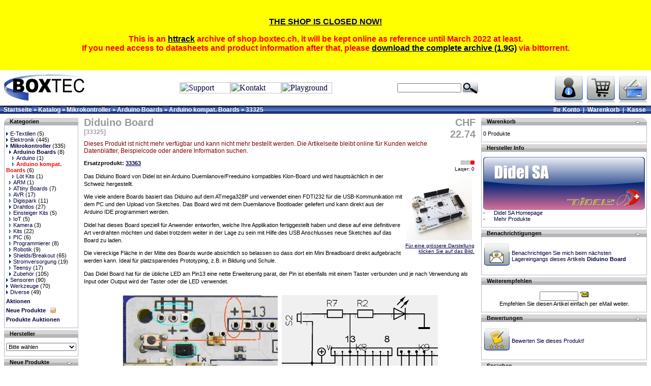

--- FILE ---
content_type: text/html
request_url: http://shop.boxtec.ch/diduino-board-p-41267.html
body_size: 10185
content:

<!doctype html public "-//W3C//DTD HTML 4.01 Transitional//EN">
<html dir="LTR" lang="de">

<!-- Mirrored from shop.boxtec.ch/diduino-board-p-41267.html by HTTrack Website Copier/3.x [XR&CO'2014], Wed, 05 Jan 2022 15:09:02 GMT -->
<head>
<meta http-equiv="Content-Type" content="text/html; charset=iso-8859-1">
<title>Diduino Board - Mikrokontroller Arduino Boards Arduino kompat. Boards - Boxtec Onlineshop</title>
<meta name="description" content="Ersatzprodukt: 33363 Das Diduino Board von Didel ist ein Arduino Duemilanove/Freeduino kompatibles Klon-Board und wird hauptsächlich in der Schweiz hergestellt. Wie viele andere Boards basiert das Diduino auf dem ATmega328P und verwendet einen FDTI232 für die USB-Kommunikation mit dem PC und den Upload von Sketches. Das Board wird mit dem Duemilanove Bootloader geliefert und kann direkt aus der Arduino IDE programmiert werden. Didel hat dieses Board speziell für Anwender entworfen, welche Ihre Applikation fertiggestellt haben und diese auf eine definitivere Art verdrahten möchten und dabei trotzdem weiter in der Lage zu sein mit Hilfe des USB Anschlusses neue Sketches auf das Board zu laden. Die viereckige Fläche in der Mitte des Boards wurde absichtlich so belassen so dass dort ein Mini Breadboard direkt aufgebracht werden kann. Ideal für platzsparendes Prototyping, z.B. in Bildung und Schule. Das Didel Board hat für die übliche LED am Pin13 eine nette Erweiterung parat, der Pin ist e">
<meta name="keywords" content="Diduino Board">
<base >
<link rel="stylesheet" type="text/css" href="stylesheet.css">
<link rel="apple-touch-icon" href="apple-touch-icon.png"/>
<script language="javascript"><!--
function popupWindow(url) {
  window.open(url,'popupWindow','toolbar=no,location=no,directories=no,status=no,menubar=no,scrollbars=no,resizable=yes,copyhistory=no,width=100,height=100,screenX=150,screenY=150,top=150,left=150')
}
//--></script>
</head>
<body marginwidth="0" marginheight="0" topmargin="0" bottommargin="0" leftmargin="0" rightmargin="0">
<!-- header //-->
<script type="text/javascript" src="includes/main.js"></script>
<table border="0" width="100%" cellspacing="0" cellpadding="0">

  <tr class="header">
  <td valign="middle" colspan=4 class="header" bgcolor="yellow">
  <br><p align="center"><strong><font face="arial,helvetica" color="red"><a href="shop-closure-n-138.html">THE SHOP IS CLOSED NOW!</a></p>
  <p align="center">This is an <a href="http://www.httrack.com/" target="_blank">httrack</a> archive of shop.boxtec.ch, it will be kept online as reference until March 2022 at least.<br>If you need access to datasheets and product information after that, please <a href="pub/shop-archive_boxtec_ch.torrent">download the complete archive (1.9G)</a> via bittorrent.
  </font></strong></p>
  <br>
  </td></tr>

  <tr class="header">
    <td valign="middle"><a href="https://www.boxtec.ch/"><img src="images/boxtec-logo.png" border="0" alt="Boxtec Onlineshop" title=" Boxtec Onlineshop "></a></td>
    <td align="left">
<a href="https://forum.boxtec.ch/" onmouseout="MM_swapImgRestore()"  onmouseover="MM_swapImage('nav_forum','','https://www.boxtec.ch/images/nav_forum_f2.png',1)" ><img src="https://www.boxtec.ch/images/nav_forum.png" alt="Support" name="nav_forum" width="100" height="22" border="0" id="nav_support" /></a><a href="contact_us.html" onmouseout="MM_swapImgRestore()"  onmouseover="MM_swapImage('nav_kontakt','','https://www.boxtec.ch/images/nav_kontakt_f2.png',1)" ><img src="https://www.boxtec.ch/images/nav_kontakt.png" alt="Kontakt" name="nav_kontakt" width="100" height="22" border="0" id="nav_kontakt" /></a><a href="https://playground.boxtec.ch/" onmouseout="MM_swapImgRestore()"  onmouseover="MM_swapImage('nav_playground','','https://www.boxtec.ch/images/nav_playground_f2.png',1)" ><img src="https://www.boxtec.ch/images/nav_playground.png" alt="Playground" name="nav_playground" width="100" height="22" border="0" id="nav_playground" /></a>
    </td>
    <td valign="middle">
    <table cellpadding="1" cellspacing="1" border="0">
    <tr>
	<form action="https://duckduckgo.com/" method="get"><input type="hidden" name="sites" value="shop.boxtec.ch"><td valign="middle"><input type="text" name="q" id="quicksearch1" size="16" maxlength="30" style="width: 126px"><div class=""><div class="searchcontentWrap" style="display: none; margin-left: 0%; width:100%; float: left;border:solid 1px;background-color:#CCCCCC;" id="quicksearch1">Quick Find Results....</div></div></td><td valign="middle"><input type="image" src="includes/languages/german/images/buttons/search.gif" border="0" alt="Schnellsuche" title=" Schnellsuche "></td></tr>	</td>
    </tr></table>
    </td>
    <td align="right" valign="bottom"><a class="menu" href="login.html"><img src="images/konto.gif" border="0" alt="Ihr Konto" title=" Ihr Konto "></a>&nbsp;&nbsp;<a class="menu" href="shopping_cart.html"><img src="images/warenkorb.gif" border="0" alt="Warenkorb" title=" Warenkorb "></a>&nbsp;&nbsp;<a class="menu" href="login.html"><img src="images/kasse.gif" border="0" alt="Kasse" title=" Kasse "></a>&nbsp;&nbsp;</td>
  </tr>
</table>
<table border="0" width="100%" cellspacing="0" cellpadding="1">
  <tr class="headerNavigation">
    <td class="headerNavigation">&nbsp;&nbsp;<a href="index.html" class="menutop">Startseite</a> &raquo; <a href="index-2.html" class="menutop">Katalog</a> &raquo; <a href="mikrokontroller-c-59.html" class="menutop">Mikrokontroller</a> &raquo; <a href="arduino-boards-c-59_167.html" class="menutop">Arduino Boards</a> &raquo; <a href="arduino-kompat-boards-c-59_167_89.html" class="menutop">Arduino kompat. Boards</a> &raquo; <a href="diduino-board-p-41267.html" class="menutop">33325</a></td>
    <td align="right" class="headerNavigation"><a class="menutop" href="login.html" class="headerNavigation">Ihr Konto</a> &nbsp;|&nbsp; <a class="menutop" href="shopping_cart.html" class="headerNavigation">Warenkorb</a> &nbsp;|&nbsp; <a class="menutop" href="login.html" class="headerNavigation">Kasse</a> &nbsp;&nbsp;</td>
  </tr>
</table>
<!-- header_eof //-->

<!-- body //-->
<table border="0" width="100%" cellspacing="3" cellpadding="3">
  <tr>
    <td width="150" valign="top"><table border="0" width="150" cellspacing="0" cellpadding="2">
<!-- left_navigation //-->
<!-- categories //-->
          <tr>
            <td>
<table border="0" width="100%" cellspacing="0" cellpadding="0">
  <tr>
    <td height="14" class="infoBoxHeading"><img src="images/infobox/corner_left.gif" border="0" alt=""></td>
    <td width="100%" height="14" class="infoBoxHeading">Kategorien</td>
    <td height="14" class="infoBoxHeading" nowrap><img src="images/pixel_trans.gif" border="0" alt="" width="11" height="14"></td>
  </tr>
</table>
<table border="0" width="100%" cellspacing="0" cellpadding="1" class="infoBox">
  <tr>
    <td><table border="0" width="100%" cellspacing="0" cellpadding="3" class="infoBoxContents">
  <tr>
    <td><img src="images/pixel_trans.gif" border="0" alt="" width="100%" height="1"></td>
  </tr>
  <tr>
    <td class="boxText"><a class="menu" href="textilien-c-195.html"><img src="images/pointer_blue.gif" border="0" alt=""><span class="menuText">E-Textilien</span></a>&nbsp;(5)<br><a class="menu" href="elektronik-c-29.html"><img src="images/pointer_blue.gif" border="0" alt=""><span class="menuText">Elektronik</span></a>&nbsp;(445)<br><a class="menu" href="mikrokontroller-c-59.html"><img src="images/pointer_blue.gif" border="0" alt=""><b><span class="menuText">Mikrokontroller</span></b></a>&nbsp;(335)<br>&nbsp;&nbsp;<a class="menu" href="arduino-boards-c-59_167.html"><img src="images/pointer_blue.gif" border="0" alt=""><b><span class="menuText">Arduino Boards</span></b></a>&nbsp;(8)<br>&nbsp;&nbsp;&nbsp;&nbsp;<a class="menu" href="arduino-c-59_167_38.html"><img src="images/pointer_blue_light.gif" border="0" alt=""><span class="menuText">Arduino</span></a>&nbsp;(1)<br>&nbsp;&nbsp;&nbsp;&nbsp;<a class="menu" href="arduino-kompat-boards-c-59_167_89.html"><img src="images/pointer_blue_light.gif" border="0" alt=""><b><span class="errorText">Arduino kompat. Boards</span></b></a>&nbsp;(6)<br>&nbsp;&nbsp;&nbsp;&nbsp;<a class="menu" href="loet-kits-c-59_167_244.html"><img src="images/pointer_blue_light.gif" border="0" alt=""><span class="menuText">Löt Kits</span></a>&nbsp;(1)<br>&nbsp;&nbsp;<a class="menu" href="arm-c-59_99.html"><img src="images/pointer_blue_light.gif" border="0" alt=""><span class="menuText">ARM</span></a>&nbsp;(1)<br>&nbsp;&nbsp;<a class="menu" href="attiny-boards-c-59_241.html"><img src="images/pointer_blue_light.gif" border="0" alt=""><span class="menuText">ATtiny Boards</span></a>&nbsp;(7)<br>&nbsp;&nbsp;<a class="menu" href="avr-c-59_117.html"><img src="images/pointer_blue_light.gif" border="0" alt=""><span class="menuText">AVR</span></a>&nbsp;(17)<br>&nbsp;&nbsp;<a class="menu" href="digispark-c-59_190.html"><img src="images/pointer_blue_light.gif" border="0" alt=""><span class="menuText">Digispark</span></a>&nbsp;(11)<br>&nbsp;&nbsp;<a class="menu" href="drahtlos-c-59_60.html"><img src="images/pointer_blue.gif" border="0" alt=""><span class="menuText">Drahtlos</span></a>&nbsp;(27)<br>&nbsp;&nbsp;<a class="menu" href="einsteiger-kits-c-59_243.html"><img src="images/pointer_blue_light.gif" border="0" alt=""><span class="menuText">Einsteiger Kits</span></a>&nbsp;(5)<br>&nbsp;&nbsp;<a class="menu" href="iot-c-59_205.html"><img src="images/pointer_blue_light.gif" border="0" alt=""><span class="menuText">IoT</span></a>&nbsp;(5)<br>&nbsp;&nbsp;<a class="menu" href="kamera-c-59_127.html"><img src="images/pointer_blue_light.gif" border="0" alt=""><span class="menuText">Kamera</span></a>&nbsp;(3)<br>&nbsp;&nbsp;<a class="menu" href="kits-c-59_105.html"><img src="images/pointer_blue_light.gif" border="0" alt=""><span class="menuText">Kits</span></a>&nbsp;(22)<br>&nbsp;&nbsp;<a class="menu" href="pic-c-59_109.html"><img src="images/pointer_blue_light.gif" border="0" alt=""><span class="menuText">PIC</span></a>&nbsp;(6)<br>&nbsp;&nbsp;<a class="menu" href="programmierer-c-59_152.html"><img src="images/pointer_blue_light.gif" border="0" alt=""><span class="menuText">Programmierer</span></a>&nbsp;(8)<br>&nbsp;&nbsp;<a class="menu" href="robotik-c-59_61.html"><img src="images/pointer_blue_light.gif" border="0" alt=""><span class="menuText">Robotik</span></a>&nbsp;(9)<br>&nbsp;&nbsp;<a class="menu" href="shieldsbreakout-c-59_57.html"><img src="images/pointer_blue.gif" border="0" alt=""><span class="menuText">Shields/Breakout</span></a>&nbsp;(65)<br>&nbsp;&nbsp;<a class="menu" href="stromversorgung-c-59_77.html"><img src="images/pointer_blue.gif" border="0" alt=""><span class="menuText">Stromversorgung</span></a>&nbsp;(19)<br>&nbsp;&nbsp;<a class="menu" href="teensy-c-59_123.html"><img src="images/pointer_blue_light.gif" border="0" alt=""><span class="menuText">Teensy</span></a>&nbsp;(17)<br>&nbsp;&nbsp;<a class="menu" href="zubehoer-c-59_40.html"><img src="images/pointer_blue.gif" border="0" alt=""><span class="menuText">Zubehör</span></a>&nbsp;(105)<br><a class="menu" href="sensoren-c-39.html"><img src="images/pointer_blue.gif" border="0" alt=""><span class="menuText">Sensoren</span></a>&nbsp;(90)<br><a class="menu" href="werkzeuge-c-90.html"><img src="images/pointer_blue.gif" border="0" alt=""><span class="menuText">Werkzeuge</span></a>&nbsp;(70)<br><a class="menu" href="diverse-c-30.html"><img src="images/pointer_blue.gif" border="0" alt=""><span class="menuText">Diverse</span></a>&nbsp;(49)<br></td>
  </tr>
  <tr>
    <td align="left" class="boxText"><b><span class="menuText"><a class="menu" href="specials.html">Aktionen</a></span></b></td>
  </tr>
  <tr>
    <td align="left" class="boxText"><b><span class="menuText"><a class="menu" href="products_new.html">Neue Produkte</a></b></span>&nbsp;&nbsp;&nbsp;<a class="menu" href="rss"><img src="images/icons/rss_icon.png" width="11" height="11" alt="" align="top" border="0" /></a></td>
  </tr>
  <tr>
    <td align="left" class="boxText"><b><span class="menuText"><a class="menu" href="auctions.html">Produkte Auktionen</a></span></b></td>
  </tr>
  <tr>
    <td><img src="images/pixel_trans.gif" border="0" alt="" width="100%" height="1"></td>
  </tr>
</table>
</td>
  </tr>
</table>

            </td>
          </tr>
<!-- categories_eof //-->

<!-- manufacturers //-->
          <tr>
            <td>
<table border="0" width="100%" cellspacing="0" cellpadding="0">
  <tr>
    <td height="14" class="infoBoxHeading"><img src="images/infobox/corner_right_left.gif" border="0" alt=""></td>
    <td width="100%" height="14" class="infoBoxHeading">Hersteller</td>
    <td height="14" class="infoBoxHeading" nowrap><img src="images/pixel_trans.gif" border="0" alt="" width="11" height="14"></td>
  </tr>
</table>
<table border="0" width="100%" cellspacing="0" cellpadding="1" class="infoBox">
  <tr>
    <td><table border="0" width="100%" cellspacing="0" cellpadding="3" class="infoBoxContents">
  <tr>
    <td><img src="images/pixel_trans.gif" border="0" alt="" width="100%" height="1"></td>
  </tr>
  <tr>
    <td class="boxText"><form name="manufacturers" action="https://shop.boxtec.ch/index.php" method="get"><select name="manufacturers_id" onChange="this.form.submit();" size="1" style="width: 100%"><option value="" SELECTED>Bitte w&auml;hlen</option><option value="47">Atten</option><option value="42">boxtec</option><option value="54">Didel SA</option><option value="23">Diverse</option><option value="60">ElecFreaks</option><option value="45">MaxBotix</option><option value="44">Olimex</option><option value="39">PJRC</option><option value="59">Saleae</option><option value="26">Satistronics</option><option value="18">Sureelectronics</option></select></form></td>
  </tr>
  <tr>
    <td><img src="images/pixel_trans.gif" border="0" alt="" width="100%" height="1"></td>
  </tr>
</table>
</td>
  </tr>
</table>
            </td>
          </tr>
<!-- manufacturers_eof //-->
<!-- whats_new //-->
          <tr>
            <td>
<table border="0" width="100%" cellspacing="0" cellpadding="0">
  <tr>
    <td height="14" class="infoBoxHeading"><img src="images/infobox/corner_right_left.gif" border="0" alt=""></td>
    <td width="100%" height="14" class="infoBoxHeading">Neue Produkte</td>
    <td height="14" class="infoBoxHeading" nowrap><a href="products_new.html"><img src="images/infobox/arrow_right.gif" border="0" alt="Zeige mehr" title=" Zeige mehr "></a><img src="images/pixel_trans.gif" border="0" alt="" width="11" height="14"></td>
  </tr>
</table>
<table border="0" width="100%" cellspacing="0" cellpadding="1" class="infoBox">
  <tr>
    <td><table border="0" width="100%" cellspacing="0" cellpadding="3" class="infoBoxContents">
  <tr>
    <td><img src="images/pixel_trans.gif" border="0" alt="" width="100%" height="1"></td>
  </tr>
  <tr>
    <td align="center" class="boxText"><a class="menu" href="oled-display-spi-128x64-242-p-43032.html"><img src="images/45120.jpg" border="0" alt="OLED Display SPI 128x64 - 2.42&quot;" title=" OLED Display SPI 128x64 - 2.42&quot; " width="130" height="130"></a><br><a class="menu" href="oled-display-spi-128x64-242-p-43032.html">OLED Display SPI 128x64 - 2.42"</a><br>CHF 29.50 </td>
  </tr>
  <tr>
    <td><img src="images/pixel_trans.gif" border="0" alt="" width="100%" height="1"></td>
  </tr>
</table>
</td>
  </tr>
</table>
            </td>
          </tr>
<!-- whats_new_eof //-->
<!-- information //-->
          <tr>
            <td>
<table border="0" width="100%" cellspacing="0" cellpadding="0">
  <tr>
    <td height="14" class="infoBoxHeading"><img src="images/infobox/corner_right_left.gif" border="0" alt=""></td>
    <td width="100%" height="14" class="infoBoxHeading">Informationen</td>
    <td height="14" class="infoBoxHeading" nowrap><img src="images/pixel_trans.gif" border="0" alt="" width="11" height="14"></td>
  </tr>
</table>
<table border="0" width="100%" cellspacing="0" cellpadding="1" class="infoBox">
  <tr>
    <td><table border="0" width="100%" cellspacing="0" cellpadding="3" class="infoBoxContents">
  <tr>
    <td><img src="images/pixel_trans.gif" border="0" alt="" width="100%" height="1"></td>
  </tr>
  <tr>
    <td class="boxText"><a class="menu" href="news.html">Shop News</a><br><a class="menu" href="shipping.html">Versand</a><br><a class="menu" href="privacy.html">Datenschutz</a><br><a class="menu" href="conditions.html">Unsere AGB's</a><br><a class="menu" href="faq.html">FAQ</a><br><a class="menu" href="contact_us.html">Kontakt</a><br><a class="menu" href="https://twitter.com/boxtec_ch/" target="_twitter1">Folgen Sie uns auf Twitter</a><hr><a href="shipping.html#payment"><img src="https://cdn.boxtec.ch/images/icons/icon_payment.png" alt="Visa, Mastercard, Paypal, Bitcoin, Litecoin, Invoice" /></a></td>
  </tr>
  <tr>
    <td><img src="images/pixel_trans.gif" border="0" alt="" width="100%" height="1"></td>
  </tr>
</table>
</td>
  </tr>
</table>
            </td>
          </tr>
<!-- information_eof //-->
<!-- left_navigation_eof //-->
    </table></td>
<!-- body_text //-->
    <td width="100%" valign="top"><form name="cart_quantity" action="https://shop.boxtec.ch/diduino-board-p-41267.html?action=add_product" method="post"><table border="0" width="100%" cellspacing="0" cellpadding="0">
      <tr>
        <td><table border="0" width="100%" cellspacing="0" cellpadding="0">
          <tr>
            <td class="pageHeading" valign="top">Diduino Board<br><span class="articleNumber">[33325]</span></td>
	           <td class="pageHeading" valign="top" align="center"></td>
              <td class="pageHeading" valign="top" align="center"></td>
            
              <td class="pageHeading" align="right" valign="top"></td>
            <td class="pageHeading" align="right" valign="top">CHF 22.74 </td>
          </tr>
                      <tr><td colspan='2' class='eoltxt'>Dieses Produkt ist nicht mehr verf&uuml;gbar und kann nicht mehr bestellt werden. Die Artikelseite bleibt online f&uuml;r Kunden welche Datenbl&auml;tter, Beispielcode oder andere Information suchen.</td><td>&nbsp;</td></tr>       
        
        
        </table></td>
      </tr>
      <tr>
        <td><img src="images/pixel_trans.gif" border="0" alt="" width="100%" height="10"></td>
      </tr>
      <tr>
        <td class="main">
    
<!-- Product availability -->
      <tr>
        <td class="main"> 
         <table border="0" cellspacing="0" cellpadding="2" align="right">
            <tr>
              <td align="right" class="smallText">
                    <img src='images/ampel_rot.png' border='0' style='border:0px' align='right'><br>Laqer: 0              <br>
        
<script language="javascript"><!--
document.write('<a href="javascript:popupWindow(\'diduino-board-pi-41267.html\')"><img src="https://shop.boxtec.ch/images/33325.jpg" border="0" alt="Diduino Board" title=" Diduino Board " width="130" height="130" hspace="5" vspace="5"><br>F&uuml;r eine gr&ouml;ssere Darstellung<br>klicken Sie auf das Bild.</a>');
//--></script>
<noscript>
<a href="images/33325.jpg" target="_blank"><img src="images/33325.jpg" border="0" alt="Diduino Board" title=" Diduino Board " width="130" height="130" hspace="5" vspace="5"><br>F&uuml;r eine gr&ouml;ssere Darstellung<br>klicken Sie auf das Bild.</a></noscript>
            
    </td>
            </tr>
          </table>
          <p>
                    <p><strong>Ersatzprodukt: <a href="diduino-board-p-42576.html">33363</a></strong>

<p>Das Diduino Board von Didel ist ein Arduino Duemilanove/Freeduino kompatibles Klon-Board und wird hauptsächlich in der Schweiz hergestellt.

<p>Wie viele andere Boards basiert das Diduino auf dem ATmega328P und verwendet einen FDTI232 für die USB-Kommunikation mit dem PC und den Upload von Sketches. Das Board wird mit dem Duemilanove Bootloader geliefert und kann direkt aus der Arduino IDE programmiert werden.

<p>Didel hat dieses Board speziell für Anwender entworfen, welche Ihre Applikation fertiggestellt haben und diese auf eine definitivere Art verdrahten möchten und dabei trotzdem weiter in der Lage zu sein mit Hilfe des USB Anschlusses neue Sketches auf das Board zu laden.

<p>Die viereckige Fläche in der Mitte des Boards wurde absichtlich so belassen so dass dort ein Mini Breadboard direkt aufgebracht werden kann. Ideal für platzsparendes Prototyping, z.B. in Bildung und Schule.

<p>Das Didel Board hat für die übliche LED am Pin13 eine nette Erweiterung parat, der Pin ist ebenfalls mit einem Taster verbunden und je nach Verwendung als Input oder Output wird der Taster oder die LED verwendet.

<br>
<div align="center">
<table border="0" cellpadding="3">
<tr>
<td><img src="images/33325_a.jpg"></td>
<td><img src="images/33325_b.jpg"></td>
</tr>
</table>
</div>
<br>
<p>B
Beachten Sie die rote Markierung um den Vref Pin. Dieser Pin ist beim Diduino mit Vcc und nicht mit dem Vref Pin des ATmega328 verbunden. Stellen Sie sicher, dass Ihre Applikation diesen Pin nicht verwendet bevor Sie ein Diduino Board einsetzen!

<p>Das Diduino Board geht in einigen Bereichen andere Wege als die Grosszahl der bekannten Arduino Klone. Bitte beachten Sie unbedingt untenstehende Unterschiede bevor Sie ein Diduino Board anschaffen:

<h4>Unterschiede / Nicht-Standard Arduino Features:</h4>
<ul>
<li><li>Didel ist nicht für den Betrieb mit 9V Batterien ausgelegt und verfügt über keinen Spannungsregler auf dem Board. Der Vin Pin ist direkt mit +5V verbunden, ebenso wie mit dem Vref Pin, dadurch sind +5V auch auf der anderen Seite des Boards verfügbar. Nur wenige Shields verwenden den Vref Pin, aber bitte prüfen Sie dies unbedingt bevor Sie ein Shield mit dem Diduino Board verwenden!
<li>Ein Versorgungsanschluss welcher direkt mit der Versorgung des Boards verbunden ist, steht am oberen linken Rand zur Verfügung. Es besteht eine Schutzdiode, trotzdem muss die Spannung unter 5.2V sein wenn USB noch verbunden ist.
<li>Didel hat den Mangel an Spannungsversorgungs-Pins auf der oberen Pin Reihe als Problem angesehen und deshalb den VRef Pin durch einen Vcc Pin ersetzt. Das bedeutet, dass der VRef Pin am Diduino nicht zur vErfügung steht und Sie keine Applikationen oder Shields verwenden können die diesen Pin benötigen! Es gibt nur wenige Anwendungen die diesen Pin benötigen, aber Sie sollten sich dieses Unterschieds auf jeden Fall bewusst sein.
<li>Pin13 verfügt nicht nur über eine angeschlossene LED, sondern auch über einen Taster. Abhängig von der Einstellung des Pins als Ein- oder Ausgang können Sie den Taster oder die LED in Ihrem Sketch verwenden.
<li>Das Board bietet zwei weitere Reihen mit VCC und GND Pins so dass die Spannungsversorgung einer Reihe von Komponenten ohne zusätzliche Verdrahtung direkt vom Board bereitgestellt werden kann.
<li>Das Board verfügt über keinen ICSP Konnektor und ist daher nicht kompatibel mit Shields die den ICSP benötigen (z.B. Ethernet Shield)
<li>Das Diduino Board ist teilweise Arduino Shield kompatibel, dies hängt von der Verwendung des VRef Pins ab und ob er ICSP Konnektor benötigt wird, sehen Sie dazu die Informationen weiter oben.
<li>Zum Programmieren des Boards steht neben der USB Schnittstelle noch ein Didel ICSP Miniaturanschluss zur Verfügung. Ein Adapter auf den Standard ICSP Anschluss ist erhältlich.
<li>Die Grundmasse des Boards sind etwas grösser als ein normales Arduino Board oder Klon. D.h. das Board passt nicht in die typischen 'Arduino-Gehäuse'.
<li>Die Gesamthöhe des Boards ist 6mm ohne montierte Header, passt so hervorragend in low-profile Gehäuse.
<li>Vier 3mm Bohrungen ermöglichen eine einfache Montage des Boards, ebenso vorhanden sind zwei 3mm Arduino kompatible Bohrungen für Ihre Shields.
<li>Kein onboard Spannungsregler, das Board benötigt geregelte 3.5 - 5.5V von USB oder einer externen Spannungsversorgung. 
</ul>

<p><strong>Hinweis: </strong>Das Diduino Board wird mit Buchsenleisten fertig bestückt geliefert.

<p>Das Diduino Board ist auch im Diduino Starterkit enthalten und ist in der französischen Schweiz sehr erfolgreich. Das Kit wird zu einem späteren Zeitpunkt verfügbar wenn die Dokumentation vom Hersteller vorliegt.
<br><img src="images/33325_c.jpg" width="225" height="225">

<h4>Dokumente:</h4>
<ul>
<li><a href="pub/didel/DiduinoSch.tiff">Schema</a>
<li><a href="pub/didel/DiduinoLay800.tiff">PCB Layout</a>
<l><a href="http://www.didel.com/" target="_did1">Didel Homepage</a>
</ul>          </p>
                                          
        </td>
      </tr>
      <tr>
        <td><img src="images/pixel_trans.gif" border="0" alt="" width="100%" height="10"></td>
      </tr>
      <tr>
        <td class="main">Aktuelle Bewertungen: 1</td>
      </tr>
      <tr>
        <td><img src="images/pixel_trans.gif" border="0" alt="" width="100%" height="10"></td>
      </tr>

<!-- bof osCommerce Quantity Discounts Contribution Text -->
<tr><td>
</td></tr>
<!-- eof Quantity Discounts Contribution Text -->


      <tr>
        <td align="center" class="smallText">Dieses Produkt haben wir am Sonntag, 03. März 2013 in unseren Katalog aufgenommen.</td>
      </tr>
      <tr>
        <td><img src="images/pixel_trans.gif" border="0" alt="" width="100%" height="10"></td>
      </tr>
      <tr>
        <td><table border="0" width="100%" cellspacing="1" cellpadding="2" class="infoBox">
          <tr class="infoBoxContents">
            <td><table border="0" width="100%" cellspacing="0" cellpadding="2">
              <tr>
                <td width="10"><img src="images/pixel_trans.gif" border="0" alt="" width="10" height="1"></td>
               <!--  Review Button -->
                                    <td class="main"><a href="diduino-board-pr-41267.html"><img src="includes/languages/german/images/buttons/button_reviews.gif" border="0" alt="Bewertungen" title=" Bewertungen " width="125" height="25"></a></td>                                  <!-- WISHLIST -->
                               <!-- WISHLIST -->
                <!-- out of stock -->
           
                <td class="main" align="right">
                  
                               
                </td>
                                       <td align="center">
                   <a href='https://shop.boxtec.ch/diduino-board-p-41267.html?action=notify'><img border='0' src='includes/languages/german/images/buttons/button_notify.gif' title='Email-Benachrichtigung bei Lagerzugang'></a>                    </td>
                                   <!-- out of stock -->
                <td width="10"><img src="images/pixel_trans.gif" border="0" alt="" width="10" height="1"></td>
              </tr>
            </table></td>
          </tr>
        </table></td>
      </tr>
      <tr>
        <td><img src="images/pixel_trans.gif" border="0" alt="" width="100%" height="10"></td>
      </tr>
      <tr>
        <td>
<!-- xsell_products //-->
<table border="0" width="100%" cellspacing="0" cellpadding="0">
  <tr>
    <td height="14" class="infoBoxHeading"><img src="images/infobox/corner_left.gif" border="0" alt=""></td>
    <td height="14" class="infoBoxHeading" width="100%">Zu diesem Produkt empfehlen wir:</td>
    <td height="14" class="infoBoxHeading"><img src="images/infobox/corner_right_left.gif" border="0" alt=""></td>
  </tr>
</table>
<table border="0" width="100%" cellspacing="0" cellpadding="1" class="infoBox">
  <tr>
    <td><table border="0" width="100%" cellspacing="0" cellpadding="4" class="infoBoxContents">
  <tr>
    <td align="center" class="smallText" width="33%" valign="top"><a href="xbotmicro-miniatur-robot-plattform-p-41424.html"><img src="images/32017.jpg" border="0" alt="XBotMicro - Miniatur Robot Plattform" title=" XBotMicro - Miniatur Robot Plattform " width="130" height="130"></a><br><a href="xbotmicro-miniatur-robot-plattform-p-41424.html">XBotMicro - Miniatur Robot Plattform</a><br>CHF 54.85 <br><a href="https://shop.boxtec.ch/diduino-board-p-41267.html?product_to_buy_id=41424&amp;action=buy_now"><img src="includes/languages/german/images/buttons/button_buy_now.gif" border="0" alt="1x 'XBotMicro - Miniatur Robot Plattform' in den Warenkorb legen." title=" 1x 'XBotMicro - Miniatur Robot Plattform' in den Warenkorb legen. " width="60" height="14"></a></td>
    <td align="center" class="smallText" width="33%" valign="top"><a href="diduino-msmot-shield-p-41280.html"><img src="images/31552.jpg" border="0" alt="Diduino MsMot Shield" title=" Diduino MsMot Shield " width="130" height="130"></a><br><a href="diduino-msmot-shield-p-41280.html">Diduino MsMot Shield</a><br>CHF 12.86 <br><a href="https://shop.boxtec.ch/diduino-board-p-41267.html?product_to_buy_id=41280&amp;action=buy_now"><img src="includes/languages/german/images/buttons/button_buy_now.gif" border="0" alt="1x 'Diduino MsMot Shield' in den Warenkorb legen." title=" 1x 'Diduino MsMot Shield' in den Warenkorb legen. " width="60" height="14"></a></td>
  </tr>
</table>
</td>
  </tr>
</table>
<!-- xsell_products_eof //-->
<!-- also_purchased_products //-->
<table border="0" width="100%" cellspacing="0" cellpadding="0">
  <tr>
    <td height="14" class="infoBoxHeading"><img src="images/infobox/corner_left.gif" border="0" alt=""></td>
    <td height="14" class="infoBoxHeading" width="100%">Kunden, die dieses Produkt gekauft haben, haben auch folgende Produkte gekauft:</td>
    <td height="14" class="infoBoxHeading"><img src="images/infobox/corner_right_left.gif" border="0" alt=""></td>
  </tr>
</table>
<table border="0" width="100%" cellspacing="0" cellpadding="1" class="infoBox">
  <tr>
    <td><table border="0" width="100%" cellspacing="0" cellpadding="4" class="infoBoxContents">
  <tr>
    <td align="center" class="smallText" width="33%" valign="top"><a href="seeeduino-lotus-atmega328-board-grove-interface-p-42302.html"><img src="images/30717.jpg" border="0" alt="Seeeduino Lotus - ATmega328 Board w/ Grove Interface" title=" Seeeduino Lotus - ATmega328 Board w/ Grove Interface " width="130" height="130"></a><br><a href="seeeduino-lotus-atmega328-board-grove-interface-p-42302.html">Seeeduino Lotus - ATmega328 Board w/ Grove Interface</a></td>
    <td align="center" class="smallText" width="33%" valign="top"><a href="learncbot-shield-p-41899.html"><img src="images/31593.jpg" border="0" alt="LearnCBot Shield" title=" LearnCBot Shield " width="130" height="130"></a><br><a href="learncbot-shield-p-41899.html">LearnCBot Shield</a></td>
    <td align="center" class="smallText" width="33%" valign="top"><a href="tft-lcd-screen-module-spi-p-41505.html"><img src="images/45059.jpg" border="0" alt="1.8&quot; TFT LCD Screen Modul SPI" title=" 1.8&quot; TFT LCD Screen Modul SPI " width="130" height="130"></a><br><a href="tft-lcd-screen-module-spi-p-41505.html">1.8" TFT LCD Screen Modul SPI</a></td>
  </tr>
  <tr>
    <td align="center" class="smallText" width="33%" valign="top"><a href="copper-tape-15m-p-41316.html"><img src="images/46446.jpg" border="0" alt="Kupferband - 2&quot; (15m)" title=" Kupferband - 2&quot; (15m) " width="130" height="130"></a><br><a href="copper-tape-15m-p-41316.html">Kupferband - 2" (15m)</a></td>
    <td align="center" class="smallText" width="33%" valign="top"><a href="toggle-switch-spdt-1pole-p-40280.html"><img src="images/48600.jpg" border="0" alt="Kippschalter SPDT (EIN-EIN) 1pol" title=" Kippschalter SPDT (EIN-EIN) 1pol " width="130" height="130"></a><br><a href="toggle-switch-spdt-1pole-p-40280.html">Kippschalter SPDT (EIN-EIN) 1pol</a></td>
    <td align="center" class="smallText" width="33%" valign="top"><a href="enclosure-flanged-red-p-40984.html"><img src="images/40206.jpg" border="0" alt="Gehäuse mit Flansch (rot)" title=" Gehäuse mit Flansch (rot) " width="130" height="130"></a><br><a href="enclosure-flanged-red-p-40984.html">Gehäuse mit Flansch (rot)</a></td>
  </tr>
</table>
</td>
  </tr>
</table>
<!-- also_purchased_products_eof //-->
        </td>
      </tr>
    </table>  
             
    </form>  
      
  </td>
<!-- body_text_eof //-->
    <td width="150" valign="top"><table border="0" width="150" cellspacing="0" cellpadding="2">
<!-- right_navigation //-->
<!-- shopping_cart //-->
          <tr>
            <td>
<table border="0" width="100%" cellspacing="0" cellpadding="0">
  <tr>
    <td height="14" class="infoBoxHeading"><img src="images/infobox/corner_right_left.gif" border="0" alt=""></td>
    <td width="100%" height="14" class="infoBoxHeading">Warenkorb</td>
    <td height="14" class="infoBoxHeading" nowrap><a href="shopping_cart.html"><img src="images/infobox/arrow_right.gif" border="0" alt="Zeige mehr" title=" Zeige mehr "></a><img src="images/infobox/corner_right.gif" border="0" alt=""></td>
  </tr>
</table>
<table border="0" width="100%" cellspacing="0" cellpadding="1" class="infoBox">
  <tr>
    <td><table border="0" width="100%" cellspacing="0" cellpadding="3" class="infoBoxContents">
  <tr>
    <td><img src="images/pixel_trans.gif" border="0" alt="" width="100%" height="1"></td>
  </tr>
  <tr>
    <td class="boxText">0 Produkte</td>
  </tr>
  <tr>
    <td><img src="images/pixel_trans.gif" border="0" alt="" width="100%" height="1"></td>
  </tr>
</table>
</td>
  </tr>
</table>
            </td>
          </tr>
<!-- shopping_cart_eof //-->
<!-- manufacturer_info //-->
          <tr>
            <td>
<table border="0" width="100%" cellspacing="0" cellpadding="0">
  <tr>
    <td height="14" class="infoBoxHeading"><img src="images/infobox/corner_right_left.gif" border="0" alt=""></td>
    <td width="100%" height="14" class="infoBoxHeading">Hersteller Info</td>
    <td height="14" class="infoBoxHeading" nowrap><img src="images/pixel_trans.gif" border="0" alt="" width="11" height="14"></td>
  </tr>
</table>
<table border="0" width="100%" cellspacing="0" cellpadding="1" class="infoBox">
  <tr>
    <td><table border="0" width="100%" cellspacing="0" cellpadding="3" class="infoBoxContents">
  <tr>
    <td><img src="images/pixel_trans.gif" border="0" alt="" width="100%" height="1"></td>
  </tr>
  <tr>
    <td class="boxText"><table border="0" width="100%" cellspacing="0" cellpadding="0"><tr><td align="center" class="infoBoxContents" colspan="2"><img src="images/didel.png" border="0" alt="Didel SA" title=" Didel SA "></td></tr><tr><td valign="top" class="infoBoxContents">-&nbsp;</td><td valign="top" class="infoBoxContents"><a class="menu" href="https://shop.boxtec.ch/redirect.php?action=manufacturer&amp;manufacturers_id=54" target="_blank">Didel SA Homepage</a></td></tr><tr><td valign="top" class="infoBoxContents">-&nbsp;</td><td valign="top" class="infoBoxContents"><a class="menu" href="didel-m-54.html">Mehr Produkte</a></td></tr></table></td>
  </tr>
  <tr>
    <td><img src="images/pixel_trans.gif" border="0" alt="" width="100%" height="1"></td>
  </tr>
</table>
</td>
  </tr>
</table>
            </td>
          </tr>
<!-- manufacturer_info_eof //-->
<!-- notifications //-->
          <tr>
            <td>
<table border="0" width="100%" cellspacing="0" cellpadding="0">
  <tr>
    <td height="14" class="infoBoxHeading"><img src="images/infobox/corner_right_left.gif" border="0" alt=""></td>
    <td width="100%" height="14" class="infoBoxHeading">Benachrichtigungen</td>
    <td height="14" class="infoBoxHeading" nowrap><a href="login.html"><img src="images/infobox/arrow_right.gif" border="0" alt="Zeige mehr" title=" Zeige mehr "></a><img src="images/pixel_trans.gif" border="0" alt="" width="11" height="14"></td>
  </tr>
</table>
<table border="0" width="100%" cellspacing="0" cellpadding="1" class="infoBox">
  <tr>
    <td><table border="0" width="100%" cellspacing="0" cellpadding="3" class="infoBoxContents">
  <tr>
    <td><img src="images/pixel_trans.gif" border="0" alt="" width="100%" height="1"></td>
  </tr>
  <tr>
    <td class="boxText"><table border="0" cellspacing="0" cellpadding="2"><tr><td class="infoBoxContents"><a class="menu" href="https://shop.boxtec.ch/diduino-board-p-41267.html?action=notify"><img src="images/box_products_notifications.gif" border="0" alt="Benachrichtigungen" title=" Benachrichtigungen "></a></td><td class="infoBoxContents"><a class="menu" href="https://shop.boxtec.ch/diduino-board-p-41267.html?action=notify">Benachrichtigen Sie mich beim n&auml;chsten Lagereingangs dieses Artikels <b>Diduino Board</b></a></td></tr></table></td>
  </tr>
  <tr>
    <td><img src="images/pixel_trans.gif" border="0" alt="" width="100%" height="1"></td>
  </tr>
</table>
</td>
  </tr>
</table>
            </td>
          </tr>
<!-- notifications_eof //-->
<!-- tell_a_friend //-->
          <tr>
            <td>
<table border="0" width="100%" cellspacing="0" cellpadding="0">
  <tr>
    <td height="14" class="infoBoxHeading"><img src="images/infobox/corner_right_left.gif" border="0" alt=""></td>
    <td width="100%" height="14" class="infoBoxHeading">Weiterempfehlen</td>
    <td height="14" class="infoBoxHeading" nowrap><img src="images/pixel_trans.gif" border="0" alt="" width="11" height="14"></td>
  </tr>
</table>
<table border="0" width="100%" cellspacing="0" cellpadding="1" class="infoBox">
  <tr>
    <td><table border="0" width="100%" cellspacing="0" cellpadding="3" class="infoBoxContents">
  <tr>
    <td><img src="images/pixel_trans.gif" border="0" alt="" width="100%" height="1"></td>
  </tr>
  <tr>
    <td align="center" class="boxText"><form name="tell_a_friend" action="https://shop.boxtec.ch/tell_a_friend.php" method="get"><input type="text" name="to_email_address" size="10">&nbsp;<input type="image" src="includes/languages/german/images/buttons/button_tell_a_friend.gif" border="0" alt="Weiterempfehlen" title=" Weiterempfehlen "><input type="hidden" name="products_id" value="41267"><br>Empfehlen Sie diesen Artikel einfach per eMail weiter.</form></td>
  </tr>
  <tr>
    <td><img src="images/pixel_trans.gif" border="0" alt="" width="100%" height="1"></td>
  </tr>
</table>
</td>
  </tr>
</table>
            </td>
          </tr>
<!-- tell_a_friend_eof //-->
<!-- reviews //-->
          <tr>
            <td>
<table border="0" width="100%" cellspacing="0" cellpadding="0">
  <tr>
    <td height="14" class="infoBoxHeading"><img src="images/infobox/corner_right_left.gif" border="0" alt=""></td>
    <td width="100%" height="14" class="infoBoxHeading">Bewertungen</td>
    <td height="14" class="infoBoxHeading" nowrap><a href="reviews.html"><img src="images/infobox/arrow_right.gif" border="0" alt="Zeige mehr" title=" Zeige mehr "></a><img src="images/pixel_trans.gif" border="0" alt="" width="11" height="14"></td>
  </tr>
</table>
<table border="0" width="100%" cellspacing="0" cellpadding="1" class="infoBox">
  <tr>
    <td><table border="0" width="100%" cellspacing="0" cellpadding="3" class="infoBoxContents">
  <tr>
    <td><img src="images/pixel_trans.gif" border="0" alt="" width="100%" height="1"></td>
  </tr>
  <tr>
    <td class="boxText"><table border="0" cellspacing="0" cellpadding="2"><tr><td class="infoBoxContents"><a class="menu" href="login.html?products_id=41267"><img src="images/box_write_review.gif" border="0" alt="Bewertung schreiben" title=" Bewertung schreiben "></a></td><td class="infoBoxContents"><a class="menu" href="login.html?products_id=41267">Bewerten Sie dieses Produkt!</a></td></tr></table></td>
  </tr>
  <tr>
    <td><img src="images/pixel_trans.gif" border="0" alt="" width="100%" height="1"></td>
  </tr>
</table>
</td>
  </tr>
</table>
            </td>
          </tr>
<!-- reviews_eof //-->
<!-- languages //-->
          <tr>
            <td>
<table border="0" width="100%" cellspacing="0" cellpadding="0">
  <tr>
    <td height="14" class="infoBoxHeading"><img src="images/infobox/corner_right_left.gif" border="0" alt=""></td>
    <td width="100%" height="14" class="infoBoxHeading">Sprachen</td>
    <td height="14" class="infoBoxHeading" nowrap><img src="images/pixel_trans.gif" border="0" alt="" width="11" height="14"></td>
  </tr>
</table>
<table border="0" width="100%" cellspacing="0" cellpadding="1" class="infoBox">
  <tr>
    <td><table border="0" width="100%" cellspacing="0" cellpadding="3" class="infoBoxContents">
  <tr>
    <td><img src="images/pixel_trans.gif" border="0" alt="" width="100%" height="1"></td>
  </tr>
  <tr>
    <td align="center" class="boxText"> <a class="menu" href="diduino-board-p-412675a22.html?language=de"><img src="includes/languages/german/images/icon.gif" border="0" alt="Deutsch" title=" Deutsch " width="24" height="15"></a>  <a class="menu" href="diduino-board-p-4126707a0.html?language=en"><img src="includes/languages/english/images/icon.gif" border="0" alt="English" title=" English " width="24" height="15"></a> </td>
  </tr>
  <tr>
    <td><img src="images/pixel_trans.gif" border="0" alt="" width="100%" height="1"></td>
  </tr>
</table>
</td>
  </tr>
</table>
            </td>
          </tr>
<!-- languages_eof //-->
<!-- right_navigation_eof //-->
    </table></td>
  </tr>
</table>
<!-- body_eof //-->

<!-- footer //-->
<table border="0" width="100%" cellspacing="0" cellpadding="1">
  <tr class="footer">
    <td class="footer">&nbsp;&nbsp;Mittwoch, 05. Januar 2022&nbsp;&nbsp;</td>
    <td align="right" class="footer">&nbsp;&nbsp;39333705 Zugriffe seit Donnerstag, 14. Oktober 2010&nbsp;&nbsp;</td>
  </tr>
</table>
<br>
<table border="0" width="100%" cellspacing="0" cellpadding="0">
  <tr>
    <td align="center" class="smallText">Copyright &copy; 2022 <a class="menu" href="index-2.html">Boxtec Onlineshop</a><br>Powered by <a class="menu" href="http://www.blueonyx.it/" target="_blank">BlueOnyx</a></td>
  </tr>
</table>
<br>
<table border="0" width="100%" cellspacing="0" cellpadding="0">
  <tr>
    <td align="center" class="smallText">Empfohlene Links:</td>
  </tr>
  <tr>
    <td align="center">
		<a href="https://shop.boxtec.ch/redirect.php?action=banner&amp;goto=30" target="_blank"><img src="images/banners/HelvePic32LogoWide.png" border="0" alt="HelvePic32" title=" HelvePic32 "></a></td>
  </tr>
</table>
<!-- Piwik -->
<noscript><p><img src="https://piwik.boxtec.ch/matomo.php?idsite=2" style="border:0;" alt="" /></p></noscript>

<script type="text/javascript" src="includes/matomo.js"></script>
<script src="https://piwik.boxtec.ch/piwik.js" async defer></script>
<!-- End Piwik Code -->
<!-- footer_eof //-->
<br>
</body>

<!-- Mirrored from shop.boxtec.ch/diduino-board-p-41267.html by HTTrack Website Copier/3.x [XR&CO'2014], Wed, 05 Jan 2022 15:09:02 GMT -->
</html>


--- FILE ---
content_type: text/css
request_url: http://shop.boxtec.ch/stylesheet.css
body_size: 7683
content:
/*
  $Id: stylesheet.css,v 2.6 2020-05-19 14:25:15 cschnee Exp $

  osCommerce, Open Source E-Commerce Solutions
  http://www.oscommerce.com

  Copyright (c) 2003 osCommerce

  Released under the GNU General Public License
*/

.boxText { font-family:Arial, Helvetica, sans-serif; font-size: 10.5px; }
.errorBox { font-family:Arial, Helvetica, sans-serif; font-size : 10.5px; background: #ffb3b5; font-weight: bold; }
.stockWarning { font-family:Arial, Helvetica, sans-serif; font-size : 10.5px; color: #cc0033; }
.productsNotifications { background: #f2fff7; }
.orderEdit { font-family:Arial, Helvetica, sans-serif; font-size : 10px; color: #70d250; text-decoration: underline; }

BODY {
  background: #ffffff;
  color: #000000;
  margin: 0px;
}

A {
  color: #000040;
  text-decoration: underline;
}

A:hover {
	color: #000168; /* color : Blue; */
	text-decoration: underline;
}

A.menu {
  color: #000040;
  text-decoration: none;
}

A.menu:hover {
  /* color: #AABBDD; */
  color: #000168;
  /* color : Blue; */
  text-decoration: underline;
}

A.menutop {
  font-family:Arial, Helvetica, sans-serif;
  font-size: 12px;
  background:url(images/headline_bg.gif) #bbc3d3;
  color: #ffffff;
  font-weight : bold;
  text-decoration: none;
}

FORM {
	display: inline;
}

TR.header {
  background: #ffffff;
}

TR.headerNavigation {
  background: #bbc3d3;
}

TD.headerNavigation {
  font-family:Arial, Helvetica, sans-serif;
  font-size: 11px;
  background:url(images/headline_bg.gif) #bbc3d3;
  color: #ffffff;
  font-weight : bold;
}

A.headerNavigation { 
  color: #FFFFFF; 
}

A.headerNavigation:hover {
  color: #ffffff;
}

TR.headerError {
  background: #ff0000;
}

TD.headerError {
  font-family:"Courier New", Courier, monospace;
  font-size: 12px;
  background: #ff0000;
  color: #ffffff;
  font-weight : bold;
  text-align : center;
}

TR.headerInfo {
  background: #00ff00;
}

TD.headerInfo {
  font-family:Arial, Helvetica, sans-serif;
  font-size: 12px;
  background: #00ff00;
  color: #ffffff;
  font-weight: bold;
  text-align: center;
}

TR.footer {
  background: #bbc3d3;
}

TD.footer {
  font-family:Arial, Helvetica, sans-serif;
  font-size: 11px;
  background:url(images/headline_bg.gif) #bbc3d3;
  color: #ffffff;
  font-weight: bold;
}

.infoBox {
  background: #b6b7cb;
}

.infoBoxContents {
  background:#FFFFFF;
  font-family:Arial, Helvetica, sans-serif;
  font-size: 10.5px;
}

.infoBoxNotice {
  background: #FF8E90;
}

.infoBoxNoticeContents {
  background: #FFE6E6;
  font-family:Arial, Helvetica, sans-serif;
  font-size: 10.5px;
}

TD.infoBoxHeading {
  font-family:Arial, Helvetica, sans-serif;
  font-size: 11px;
  font-weight: bold;
  background:url(images/boxheader_bg.gif) #D3D3D3;
  color:#000000;
}

TD.infoBox, SPAN.infoBox {
  font-family:Arial, Helvetica, sans-serif;
  font-size: 10.5px;
}

TR.accountHistory-odd, TR.addressBook-odd, TR.alsoPurchased-odd, TR.payment-odd, TR.productListing-odd, TR.productReviews-odd, TR.upcomingProducts-odd, TR.shippingOptions-odd {
  background: #f8f8f9;
}

TR.accountHistory-even, TR.addressBook-even, TR.alsoPurchased-even, TR.payment-even, TR.productListing-even, TR.productReviews-even, TR.upcomingProducts-even, TR.shippingOptions-even {
  background: #f8f8f9;
}

TABLE.productListing {
  border: 1px;
  border-style: solid;
  border-color: #b6b7cb;
  border-spacing: 1px;
}

.productListing-heading {
  font-family:Arial, Helvetica, sans-serif;
  font-size: 11px;
  background: #b6b7cb;
  color: #FFFFFF;
  font-weight: bold;
}

TD.productListing-data {
  font-family:Arial, Helvetica, sans-serif;
  font-size: 11px;
}

TD.eoltxt {
	font-family: Arial, Helvetica, sans-serif;
	font-size: 12px;
	color: Maroon;
}


A.pageResults {
  color: #0000FF;
}

A.pageResults:hover {
  color: #0000FF;
  background: #FFFF33;
}

TD.pageHeading, DIV.pageHeading {
  font-family:Arial, Helvetica, sans-serif;
  font-size: 20px;
  font-weight: bold;
  color: #9a9a9a;
}

TR.subBar {
  background: #f4f7fd;
}

TD.subBar {
  font-family:Arial, Helvetica, sans-serif;
  font-size: 10px;
  color: #000000;
}

TD.main, P.main {
  font-family:Arial, Helvetica, sans-serif;
  font-size: 10.5px;
  line-height: 1.5;
}

A.main {
  color: Blue;
  text-decoration: underline;
}

A.main:hover {
  color: Blue;
  text-decoration: underline;
}

TD.smallText, SPAN.smallText, P.smallText {
  font-family:Arial, Helvetica, sans-serif;
  font-size: 10px;
}

TD.accountCategory {
  font-family:Arial, Helvetica, sans-serif;
  font-size: 13px;
  color: #aabbdd;
}

TD.fieldKey {
  font-family:Arial, Helvetica, sans-serif;
  font-size: 12px;
  font-weight: bold;
}

TD.fieldValue {
  font-family:Arial, Helvetica, sans-serif;
  font-size: 12px;
}

TD.tableHeading {
  font-family:Arial, Helvetica, sans-serif;
  font-size: 12px;
  font-weight: bold;
}

SPAN.newItemInCart {
  font-family:Arial, Helvetica, sans-serif;
  font-size: 10.5px;
  color: #ff0000;
}

CHECKBOX, INPUT, RADIO, SELECT {
  font-family: Verdana, Arial, sans-serif;
  font-size: 11px;
}

TEXTAREA {
  width: 100%;
  font-family:Arial, Helvetica, sans-serif;
  font-size: 11px;
}

SPAN.greetUser {
  font-family:Arial, Helvetica, sans-serif;
  font-size: 12px;
  color: #f0a480;
  font-weight: bold;
}

TABLE.formArea {
  background: #f1f9fe;
  border-color: #7b9ebd;
  border-style: solid;
  border-width: 1px;
}

TD.formAreaTitle {
  font-family:Arial, Helvetica, sans-serif;
  font-size: 12px;
  font-weight: bold;
}

SPAN.markProductOutOfStock {
  font-family:Arial, Helvetica, sans-serif;
  font-size: 12px;
  color: #c76170;
  font-weight: bold;
}

SPAN.productSpecialPrice {
  font-family:Arial, Helvetica, sans-serif;
  color: #ff0000;
}

SPAN.errorText {
  font-family:Arial, Helvetica, sans-serif;
  font-size: 10.5;
  color: #ff0000;
}
SPAN.menuText {
  font-family:Arial, Helvetica, sans-serif;
  font-size: 10.5;
}


.moduleRow { }
/* .moduleRowOver { background-color: #D7E9F7; cursor: "hand"; } */
.moduleRowSelected { background-color: #E9F4FC; }

.checkoutBarFrom, .checkoutBarTo { font-family:Arial, Helvetica, sans-serif; font-size: 10.5px; color: #8c8c8c; }
.checkoutBarCurrent { font-family:Arial, Helvetica, sans-serif; font-size: 10.5px; color: #000000; }

/* message box */

.messageBox { font-family:Arial, Helvetica, sans-serif; font-size: 10.5px; }
.messageStackError, .messageStackWarning { font-family:Arial, Helvetica, sans-serif; font-size: 10.5px; background-color: #ffb3b5; }
.messageStackSuccess { font-family:Arial, Helvetica, sans-serif; font-size: 10.5px; background-color: #99ff00; }

/* input requirement */

.inputRequirement { font-family:Arial, Helvetica, sans-serif; font-size: 11px; color: #ff0000; }

/* tracking module */
.tracking_div {
background-color: #f3f3f3;
border: solid 2px #e5e5e5;
padding: 11px;
font-size: 11px;
margin: 10px 0 0 0;
width: auto;
font-family: Verdana, Arial, sans-serif;
}

.hiddenDiv {
display: none;
}

.articleNumber{
 font-family:Arial, Helvetica, sans-serif;
 font-size: 12px;
}
.textBlue{
  color:#214478;

}
a.navLink{
  font-weight:bold;
  color:#333333;
}
p.headline{
 font-size:13px;
}

/* Specification tables */
TD.specification {
  background: #f9f9f9;
  border-color: #7f7f7f;
  border-style: solid;
  border-width: 1px; 
  font-family:Arial, Helvetica, sans-serif;
  font-size: 10.5px;
  line-height: 1.5;
}

.blink_warn {
  animation: blinker 0.75s linear infinite;
}

@keyframes blinker {  
  50% { opacity: 0.0; }
}




#quicksearchovl {
  /* background-image:url(/media/img/overlay/transparent.png); */
  color:#efefef;
  height:450px;
}
div.searchcontentWrap {
  height:441px;
  overflow-y:auto;
}

h4 {
	font-size: 14px;
}

h5 {
	font-size:10px;
} 

h6{
	font-size:8px;
	} 

--- FILE ---
content_type: application/javascript
request_url: http://shop.boxtec.ch/includes/matomo.js
body_size: 280
content:
var idSite = 2;
var matomoTrackingApiUrl = 'https://piwik.boxtec.ch/matomo.php';

var _paq = window._paq = window._paq || [];  
_paq.push(['setTrackerUrl', matomoTrackingApiUrl]);
_paq.push(['setSiteId', idSite]);
_paq.push(['trackPageView']);
_paq.push(['enableLinkTracking']);

